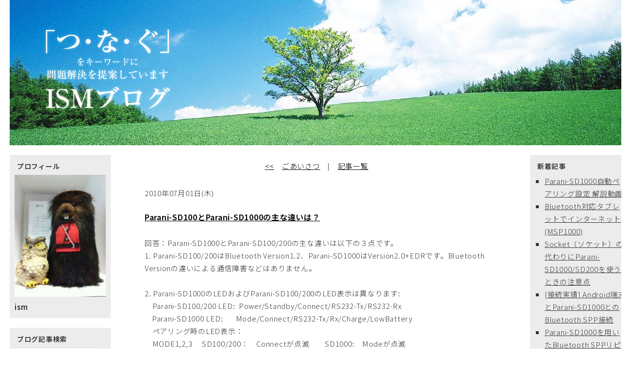

--- FILE ---
content_type: text/css
request_url: https://intersolutionmarketing.jp/css/blog-ISM-DESIGN_14/common_skin.css
body_size: 8788
content:
@charset "UTF-8";

/*@/usr-data/template/blog-ISM-DESIGN_14/css/common.css*/
@import url('https://fonts.googleapis.com/css2?family=Noto+Sans+JP:wght@100;300;400;500;600&family=Oswald:wght@300&family=Source+Sans+Pro:wght@300;600&display=swap');body, div, dl, dt, dd, ul, ol, li, h1, h2, h3, h4, h5, h6, pre, form, fieldset, input, textarea, p, blockquote, th, td{margin:0; padding:0; } body{word-wrap:break-word} pre{word-wrap:normal} th, td{word-break:break-all} img{display:block;border:0} q:before,q:after{content:''} ul, ol{list-style-position:inside}.clearfix:after{display:block;clear:both;height:0;visibility:hidden;content:".";line-height:0}.clearfix{display:inline-table;min-height:1%} * html .clearfix{height:1%}.clearfix{display:block} body{margin:0;padding:0;-webkit-font-smoothing:subpixel-antialiased;font-family:'Noto Sans JP', sans-serif;line-height:1.8em;font-size:93%;letter-spacing:.05em;font-weight:300;}.clr{clear:both;} input{cursor:pointer;} textarea{font-family:"メイリオ","Meiryo","ヒラギノ角ゴ Pro W3", 'Hiragino Kaku Gothic Pro', Osaka, "ＭＳ Ｐゴシック";} input.err{background:#FDCCB7;border:1px solid #F30;} select.err{background:#FDCCB7;} radio.err{background:#FDCCB7;}.err{background:#FDCCB7;} 
/*@/usr-data/template/blog-ISM-DESIGN_14/css/color.css*/
h4.menuTitle span{}.menuFrame ul{list-style-type:square;margin:0 !important;padding:0 0 0 20px !important}.calendarTable2 td{background-color:#FFF;border:1px solid #DFDFDF;color:#333} table.calendarTable2 th.sun{color:#EA4333} table.calendarTable2 th.sat{color:#039}#bBlogCalendar td a:link, #bBlogCalendar td a:active, #bBlogCalendar td a:visited{color:#000;font-weight:bold}.color09{color:#ECECEC}.color10{color:#000000}.color11{color:#000000}.color12{background-color:#ECECEC}.color13{border-color:#333333}.bgColor{background-color:#ECECEC}.bdSolid{border-color:#CCCCCC}.bdDot{border-color:#CCCCCC} th.thImp{border-left-color:#C00 !important} 
/*@/usr-data/template/blog-ISM-DESIGN_14/css/layout.css*/
body{}#wrapper{margin:0 auto;padding:0;width:100%;text-align:center}#container{margin:0 auto;padding:0;width:100%} a:link,a:active,a:visited{text-decoration:underline} a:hover{text-decoration:none}.containerInner a span{display:block;border:1px solid #FFF}.containerInner a:hover span{border:1px solid #06C}#contentsAreaSection{width:100%}#contentsAreaOuter{margin:0 auto;padding:0;width:1280px}#contentsArea{margin:0 auto;padding:0 20px 0 20px;width:1280px;text-align:left;box-sizing:border-box}#contentsAreaInner{width:100%}#mainArea{padding:0 0 60px 0;width:1280px}#user-area{width:100%}#footerAreaSection{margin:0 auto;width:1240px;padding:0}#footerAreaOuter{margin:0 auto;padding:10px 20px;width:1280px;box-sizing:border-box;border-top-style:dotted;border-top-width:1px}#footerArea{width:100%}#breadcrumbsList{float:left;width:auto;text-align:left}#breadcrumbsList ul{margin:0;padding:0;list-style:none}#breadcrumbsList li{display:inline;margin:0;padding:0;font-size:0.8em}#breadcrumbsList li a{margin:0;padding:0 25px 0 0;background:url(../../usr-data/template/blog-ISM-DESIGN_14/common-img/ico_breadcrumbs.gif) no-repeat right} p#pPowered{float:right;margin:0} p#pPowered a{} p#pPowered a span{font-style:italic}#extHeaderEditInner h3 a{width:283px;height:198px;background-image:url(../../usr-data/template/blog-ISM-DESIGN_14/common-img/blogTtl@2x.png);background-repeat:no-repeat;background-size:contain;display:block;text-indent:-9999px;}#footerAreaOuter{padding:30px;}#pPowered{text-align:right;font-size:0.8em;font-family:'Noto Serif JP', "游明朝", YuMincho , "HG明朝E", "ＭＳ Ｐ明朝", "ＭＳ 明朝", serif;} 
/*@/usr-data/template/blog-ISM-DESIGN_14/css/units/bImg3Txt3.css*/
.bImg3Txt3{width:100%;}.bImg3Txt3 p.imgCap{margin:0;padding:5px 0 0 0;font-weight:bold;text-align:center;line-height:1.4em;}.bImg3Txt3 p{margin:0;padding:5px 0 0 0;text-align:left;}.bImg3Txt3 .bImg3Txt3Left .bImg3Txt3Inner{margin:0 6px 0 0;}.bImg3Txt3 .bImg3Txt3Center .bImg3Txt3Inner{margin:0 4px;}.bImg3Txt3 .bImg3Txt3Right .bImg3Txt3Inner{margin:0 0 0 6px;}.col1 .bImg3Txt3 .bImg3Txt3Left .bImg3Txt3Inner{margin:0 4px 0 0}.col1 .bImg3Txt3 .bImg3Txt3Center .bImg3Txt3Inner{margin:0 6px}.col1 .bImg3Txt3 .bImg3Txt3Right .bImg3Txt3Inner{margin:0 0 0 4px}.col2-1 .bImg3Txt3 .bImg3Txt3Left .bImg3Txt3Inner{margin:0 5px 0 0}.col2-1 .bImg3Txt3 .bImg3Txt3Center .bImg3Txt3Inner{margin:0 5px}.col2-1 .bImg3Txt3 .bImg3Txt3Right .bImg3Txt3Inner{margin:0 0 0 5px}.col2-2 .box2 .bImg3Txt3 .bImg3Txt3Left .bImg3Txt3Inner{margin:0 5px 0 0}.col2-2 .box2 .bImg3Txt3 .bImg3Txt3Center .bImg3Txt3Inner{margin:0 5px}.col2-2 .box2 .bImg3Txt3 .bImg3Txt3Right .bImg3Txt3Inner{margin:0 0 0 5px}.col2-2 .box1 .bImg3Txt3 p{font-size:0.8em;line-height:1.4em}.col2-3 .box1 .bImg3Txt3 .bImg3Txt3Left .bImg3Txt3Inner{margin:0 5px 0 0}.col2-3 .box1 .bImg3Txt3 .bImg3Txt3Center .bImg3Txt3Inner{margin:0 5px}.col2-3 .box1 .bImg3Txt3 .bImg3Txt3Right .bImg3Txt3Inner{margin:0 0 0 5px}.col2-3 .box2 .bImg3Txt3 p{font-size:0.8em;line-height:1.4em}.col2-4 .box1 .bImg3Txt3 p{font-size:0.8em;line-height:1.4em}.col2-4 .box2 .bImg3Txt3 .bImg3Txt3Left .bImg3Txt3Inner{margin:0 4px 0 0}.col2-4 .box2 .bImg3Txt3 .bImg3Txt3Center .bImg3Txt3Inner{margin:0 6px}.col2-4 .box2 .bImg3Txt3 .bImg3Txt3Right .bImg3Txt3Inner{margin:0 0 0 4px}.col2-5 .box2 .bImg3Txt3 p{font-size:0.8em;line-height:1.4em}.col2-5 .box1 .bImg3Txt3 .bImg3Txt3Left .bImg3Txt3Inner{margin:0 4px 0 0}.col2-5 .box1 .bImg3Txt3 .bImg3Txt3Center .bImg3Txt3Inner{margin:0 6px}.col2-5 .box1 .bImg3Txt3 .bImg3Txt3Right .bImg3Txt3Inner{margin:0 0 0 4px}.col2-6 .box1 .bImg3Txt3 p{font-size:0.8em;line-height:1.4em}.col2-6 .box2 .bImg3Txt3 .bImg3Txt3Left .bImg3Txt3Inner{margin:0 5px 0 0}.col2-6 .box2 .bImg3Txt3 .bImg3Txt3Center .bImg3Txt3Inner{margin:0 5px}.col2-6 .box2 .bImg3Txt3 .bImg3Txt3Right .bImg3Txt3Inner{margin:0 0 0 5px}.col2-7 .box2 .bImg3Txt3 p{font-size:0.8em;line-height:1.4em}.col2-7 .box1 .bImg3Txt3 .bImg3Txt3Left .bImg3Txt3Inner{margin:0 5px 0 0}.col2-7 .box1 .bImg3Txt3 .bImg3Txt3Center .bImg3Txt3Inner{margin:0 5px}.col2-7 .box1 .bImg3Txt3 .bImg3Txt3Right .bImg3Txt3Inner{margin:0 0 0 5px}.col2-8 .box2 .bImg3Txt3 p{font-size:0.8em;line-height:1.4em}.col2-8 .box1 .bImg3Txt3 .bImg3Txt3Left .bImg3Txt3Inner{margin:0 5px 0 0}.col2-8 .box1 .bImg3Txt3 .bImg3Txt3Center .bImg3Txt3Inner{margin:0 5px}.col2-8 .box1 .bImg3Txt3 .bImg3Txt3Right .bImg3Txt3Inner{margin:0 0 0 5px}.col2-9 .box2 .bImg3Txt3 p{font-size:0.8em;line-height:1.4em}.col2-9 .box1 .bImg3Txt3 .bImg3Txt3Left .bImg3Txt3Inner{margin:0 5px 0 0}.col2-9 .box1 .bImg3Txt3 .bImg3Txt3Center .bImg3Txt3Inner{margin:0 5px}.col2-9 .box1 .bImg3Txt3 .bImg3Txt3Right .bImg3Txt3Inner{margin:0 0 0 5px}.col3-1 .bImg3Txt3 p{font-size:0.8em;line-height:1.4em}.col3-2 .box1 .bImg3Txt3 p{font-size:0.8em;line-height:1.4em}.col3-2 .box3 .bImg3Txt3 p{font-size:0.8em;line-height:1.4em}.col3-3 .box1 .bImg3Txt3 p{font-size:0.8em;line-height:1.4em}.col3-3 .box2 .bImg3Txt3 p{font-size:0.8em;line-height:1.4em}.col3-3 .box3 .bImg3Txt3 .bImg3Txt3Left .bImg3Txt3Inner{margin:0 5px 0 0}.col3-3 .box3 .bImg3Txt3 .bImg3Txt3Center .bImg3Txt3Inner{margin:0 5px}.col3-3 .box3 .bImg3Txt3 .bImg3Txt3Right .bImg3Txt3Inner{margin:0 0 0 5px}.col3-4 .box2 .bImg3Txt3 p{font-size:0.8em;line-height:1.4em}.col3-4 .box3 .bImg3Txt3 p{font-size:0.8em;line-height:1.4em}.col3-4 .box1 .bImg3Txt3 .bImg3Txt3Left .bImg3Txt3Inner{margin:0 5px 0 0}.col3-4 .box1 .bImg3Txt3 .bImg3Txt3Center .bImg3Txt3Inner{margin:0 5px }.col3-4 .box1 .bImg3Txt3 .bImg3Txt3Right .bImg3Txt3Inner{margin:0 0 0 5px}.col3-5 .box2 .bImg3Txt3 p{font-size:0.8em;line-height:1.4em}.col3-5 .box3 .bImg3Txt3 p{font-size:0.8em;line-height:1.4em}.col3-5 .box1 .bImg3Txt3 .bImg3Txt3Left .bImg3Txt3Inner{margin:0 5px 0 0}.col3-5 .box1 .bImg3Txt3 .bImg3Txt3Center .bImg3Txt3Inner{margin:0 5px }.col3-5 .box1 .bImg3Txt3 .bImg3Txt3Right .bImg3Txt3Inner{margin:0 0 0 5px}.col4 .bImg3Txt3 p{font-size:0.8em;line-height:1.4em} 
/*@/usr-data/template/blog-ISM-DESIGN_14/css/units/bImgTtlTxt2.css*/
.bImgTtlTxt2{width:100%;}.bImgTtlTxt2 .bImgTtlTxt2Left .bImgTtlTxt2Inner{margin:0 10px 0 0;}.bImgTtlTxt2 .bImgTtlTxt2Right .bImgTtlTxt2Inner{margin:0 0 0 10px;}.bImgTtlTxt2 .bImgTtlTxt2Img{float:left;margin:0 0 10px 0;width:50%;text-align:center;}.bImgTtlTxt2 .bImgTtlTxt2Img p.imgCap{margin:0;padding:5px 0 0 0;font-weight:bold;font-size:0.8em;line-height:1.4em;}.bImgTtlTxt2 .bImgTtlTxt2Data{margin:0 0 0 50%;padding:0 0 0 10px;}.bImgTtlTxt2 .bImgTtlTxt2Data h5{margin:0 0 5px 0;padding:0;font-size:1.2em;line-height:1.4em;}.bImgTtlTxt2 .bImgTtlTxt2Data p{margin:0 0 5px 0;}.bImgTtlTxt2 .bImgTtlTxt2Data p.linkArrow{margin:0;}.bImgTtlTxt2 .bImgTtlTxt2Data p.linkArrow a{padding:0 0 0 14px;display:block;background:url(../../usr-data/template/blog-ISM-DESIGN_14/common-img/ico_arrow.gif) no-repeat 1px 4px;} 
/*@/usr-data/template/blog-ISM-DESIGN_14/css/units/bImg2Txt2.css*/
.bImg2Txt2{width:100%;}.bImg2Txt2 p.imgCap{margin:0;padding:5px 0 0 0;font-weight:bold;text-align:center;line-height:1.4em;}.bImg2Txt2 p{margin:0;padding:5px 0 0 0;text-align:left;}.bImg2Txt2 .bImg2Txt2Left .bImg2Txt2Inner{margin:0 5px 0 0;}.bImg2Txt2 .bImg2Txt2Right .bImg2Txt2Inner{margin:0 0 0 5px;}.col2-4 .box1 .bImg2Txt2 p{font-size:0.8em;line-height:1.4em}.col2-5 .box2 .bImg2Txt2 p{font-size:0.8em;line-height:1.4em}.col2-8 .box2 .bImg2Txt2 p{font-size:0.8em;line-height:1.4em}.col2-9 .box2 .bImg2Txt2 p{font-size:0.8em;line-height:1.4em}.col3-1 .bImg2Txt2 p{font-size:0.8em;line-height:1.4em}.col3-2 .box1 .bImg2Txt2 p{font-size:0.8em;line-height:1.4em}.col3-2 .box3 .bImg2Txt2 p{font-size:0.8em;line-height:1.4em}.col3-3 .box1 .bImg2Txt2 p{font-size:0.8em;line-height:1.4em}.col3-3 .box2 .bImg2Txt2 p{font-size:0.8em;line-height:1.4em}.col3-4 .box2 .bImg2Txt2 p{font-size:0.8em;line-height:1.4em}.col3-4 .box3 .bImg2Txt2 p{font-size:0.8em;line-height:1.4em}.col3-5 .box2 .bImg2Txt2 p{font-size:0.8em;line-height:1.4em}.col3-5 .box3 .bImg2Txt2 p{font-size:0.8em;line-height:1.4em}.col4 .bImg2Txt2 p{font-size:0.8em;line-height:1.4em} 
/*@/usr-data/template/blog-ISM-DESIGN_14/css/units/bTtlBg.css*/
.bTtlBg{width:100%;}.bTtlBg h3{margin:0;padding:6px 10px;font-size:1.3em;font-weight:bold;line-height:normal;} 
/*@/usr-data/template/blog-ISM-DESIGN_14/css/units/bLine.css*/
.bLine{padding:2px 0 0 0;width:100%;line-height:0.1em;font-size:0.1em;border-bottom-style:solid;border-bottom-width:1px;}.bLine hr{display:none;} 
/*@/usr-data/template/blog-ISM-DESIGN_14/css/units/bRssReader.css*/
.bRssReader{width:100%;}.bRssReader ul{margin:0;padding:0;list-style:none;}.bRssReader ul li{margin:0 0 10px 0;padding:0 0 0 14px;background:url(../../usr-data/template/blog-ISM-DESIGN_14/common-img/ico_arrow.gif) no-repeat 0 0.4em;}.bRssReader li span{font-weight:bold;font-size:0.8em;}.bRssReader li h3{margin:0 0 5px 0;font-size:1.1em;font-weight:normal;line-height:normal;}.bRssReader li p{margin:0;padding:0;}.bRssReader li img{float:left;padding:3px 10px 3px 0;} 
/*@/usr-data/template/blog-ISM-DESIGN_14/css/units/bImg.css*/
.bImg{width:100%;text-align:center;}.bImg img{}.bImg p.imgCap{margin:0;padding: 5px 0 0 0;font-weight:bold;text-align:center;} 
/*@/usr-data/template/blog-ISM-DESIGN_14/css/units/bVCatList3.css*/
.bVCatList3{position:relative;width:100%;} p.bVCatList3Rss{position:absolute;top:0;right:0;margin:0;padding:0;width:33px;} p.bVCatList3Rss a{width:33px;height:12px;display:block;text-indent:-9999px;overflow:hidden;background:url(../../usr-data/template/blog-ISM-DESIGN_14/common-img/ico_rss.gif) no-repeat;}.bVCatList3 ul{clear:both;margin:0;padding:20px 0 0 0;width:100%;list-style:none;list-style-position:outside;}.bVCatList3 ul li.bVCatList3Left{}.bVCatList3 ul li.bVCatList3Left .bVCatList3Inner{padding:0 5px 0 0;}.bVCatList3 ul li.bVCatList3Right{}.bVCatList3 ul li.bVCatList3Right .bVCatList3Inner{padding:0 0 0 5px;}.bVCatList3Img{margin:0 0 5px 0;width:100%;}.bVCatList3Img img{width:100%;} p.bVCatList3Date{margin:0;font-weight:bold;font-size:0.8em;}.bVCatList3 ul li h5{margin:0 0 5px 0;font-size:1.1em;}.bVCatList3 ul li h5 a{font-weight:normal;}.bVCatList3 ul li h5 img{width:25px !important;display:inline;} p.bVCatList3Txt{margin:0;padding:0;}.bVCatList3 p.bVCatList3Page{margin:0;padding:10px 0 0 0;text-align:center;}.col1 .bVCatList3 ul li.bVCatList3Left .bVCatList3Inner{padding:0 10px 0 0}.col1 .bVCatList3 ul li.bVCatList3Right .bVCatList3Inner{padding:0 0 0 10px}.col2-1 .bVCatList3 ul li.bVCatList3Left .bVCatList3Inner{padding:0 10px 0 0}.col2-1 .bVCatList3 ul li.bVCatList3Right .bVCatList3Inner{padding:0 0 0 10px}.col2-2 .box1 .bVCatList3 ul li h5{font-size:1em;line-height:1.4em}.col2-2 .box1 .bVCatList3 p.bVCatList3Txt{font-size:0.8em;line-height:1.4em}.col2-3 .box2 .bVCatList3 ul li h5{font-size:1em;line-height:1.4em}.col2-3 .box2 .bVCatList3 p.bVCatList3Txt{font-size:0.8em;line-height:1.4em}.col2-4 .box1 .bVCatList3 ul li h5{font-size:1em;line-height:1.4em}.col2-4 .box1 .bVCatList3 p.bVCatList3Txt{font-size:0.8em;line-height:1.4em}.col2-5 .box2 .bVCatList3 ul li h5{font-size:1em;line-height:1.4em}.col2-5 .box2 .bVCatList3 p.bVCatList3Txt{font-size:0.8em;line-height:1.4em}.col2-6 .box1 .bVCatList3 ul li h5{font-size:1em;line-height:1.4em}.col2-6 .box1 .bVCatList3 p.bVCatList3Txt{font-size:0.8em;line-height:1.4em}.col2-7 .box2 .bVCatList3 ul li h5{font-size:1em;line-height:1.4em}.col2-7 .box2 .bVCatList3 p.bVCatList3Txt{font-size:0.8em;line-height:1.4em}.col2-8 .box2 .bVCatList3 ul li h5{font-size:1em;line-height:1.4em}.col2-8 .box2 .bVCatList3 p.bVCatList3Txt{font-size:0.8em;line-height:1.4em}.col2-9 .box2 .bVCatList3 ul li h5{font-size:1em;line-height:1.4em}.col2-9 .box2 .bVCatList3 p.bVCatList3Txt{font-size:0.8em;line-height:1.4em}.col3-1 .bVCatList3 ul li h5{font-size:1em;line-height:1.4em}.col3-1 .bVCatList3 p.bVCatList3Txt{font-size:0.8em;line-height:1.4em}.col3-2 .box1 .bVCatList3 ul li h5{font-size:1em;line-height:1.4em}.col3-2 .box1 .bVCatList3 p.bVCatList3Txt{font-size:0.8em;line-height:1.4em}.col3-2 .box3 .bVCatList3 ul li h5{font-size:1em;line-height:1.4em}.col3-2 .box3 .bVCatList3 p.bVCatList3Txt{font-size:0.8em;line-height:1.4em}.col3-3 .box1 .bVCatList3 ul li h5{font-size:1em;line-height:1.4em}.col3-3 .box1 .bVCatList3 p.bVCatList3Txt{font-size:0.8em;line-height:1.4em}.col3-3 .box2 .bVCatList3 ul li h5{font-size:1em;line-height:1.4em}.col3-3 .box2 .bVCatList3 p.bVCatList3Txt{font-size:0.8em;line-height:1.4em}.col3-4 .box2 .bVCatList3 ul li h5{font-size:1em;line-height:1.4em}.col3-4 .box2 .bVCatList3 p.bVCatList3Txt{font-size:0.8em;line-height:1.4em}.col3-4 .box3 .bVCatList3 ul li h5{font-size:1em;line-height:1.4em}.col3-4 .box3 .bVCatList3 p.bVCatList3Txt{font-size:0.8em;line-height:1.4em}.col3-5 .bVCatList3 ul li h5{font-size:1em;line-height:1.4em}.col3-5 .bVCatList3 p.bVCatList3Txt{font-size:0.8em;line-height:1.4em}.col4 .bVCatList3 ul li h5{font-size:1em;line-height:1.4em}.col4 .bVCatList3 p.bVCatList3Txt{font-size:0.8em;line-height:1.4em} 
/*@/usr-data/template/blog-ISM-DESIGN_14/css/units/bImgttl.css*/
.bImgttl{width:100%;} 
/*@/usr-data/template/blog-ISM-DESIGN_14/css/units/bVCatList2.css*/
.bVCatList2{position:relative;width:100%;} p.bVCatList2Rss{position:absolute;top:0;right:0;margin:0;padding:0;width:33px;} p.bVCatList2Rss a{width:33px;height:12px;display:block;text-indent:-9999px;overflow:hidden;background:url(../../usr-data/template/blog-ISM-DESIGN_14/common-img/ico_rss.gif) no-repeat;}.bVCatList2 ul{margin:0;padding:20px 0 0 0;width:100%;list-style:none;list-style-position:outside;}.bVCatList2 ul li{margin:0 0 10px 0;width:100%;}.bVCatList2Img{margin:0 0 5px 0;width:100%;}.bVCatList2Img img{width:100%;} p.bVCatList2Date{margin:0;font-weight:bold;font-size:0.8em;}.bVCatList2 ul li h5{margin:0 0 3px 0;font-size:1.1em;}.bVCatList2 ul li h5 a{padding:0 5px 0 0;font-weight:normal;}.bVCatList2 ul li h5 img{width:25px !important;display:inline;} p.bVCatList2Txt{margin:0;}.bVCatList2 p.bVCatList2Page{text-align:center;}.col2-4 .box1 .bVCatList2 ul li h5{font-size:1em;line-height:1.4em}.col2-4 .box1 .bVCatList2 p.bVCatList2Txt{font-size:0.8em;line-height:1.4em}.col2-5 .box2 .bVCatList2 ul li h5{font-size:1em;line-height:1.4em}.col2-5 .box2 .bVCatList2 p.bVCatList2Txt{font-size:0.8em;line-height:1.4em}.col2-8 .box2 .bVCatList2 ul li h5{font-size:1em;line-height:1.4em}.col2-8 .box2 .bVCatList2 p.bVCatList2Txt{font-size:0.8em;line-height:1.4em}.col2-9 .box2 .bVCatList2 ul li h5{font-size:1em;line-height:1.4em}.col2-9 .box2 .bVCatList2 p.bVCatList2Txt{font-size:0.8em;line-height:1.4em}.col3-2 .box1 .bVCatList2 ul li h5{font-size:1em;line-height:1.4em}.col3-2 .box1 .bVCatList2 p.bVCatList2Txt{font-size:0.8em;line-height:1.4em}.col3-2 .box3 .bVCatList2 ul li h5{font-size:1em;line-height:1.4em}.col3-2 .box3 .bVCatList2 p.bVCatList2Txt{font-size:0.8em;line-height:1.4em}.col3-3 .box1 .bVCatList2 ul li h5{font-size:1em;line-height:1.4em}.col3-3 .box1 .bVCatList2 p.bVCatList2Txt{font-size:0.8em;line-height:1.4em}.col3-3 .box2 .bVCatList2 ul li h5{font-size:1em;line-height:1.4em}.col3-3 .box2 .bVCatList2 p.bVCatList2Txt{font-size:0.8em;line-height:1.4em}.col3-4 .box2 .bVCatList2 ul li h5{font-size:1em;line-height:1.4em}.col3-4 .box2 .bVCatList2 p.bVCatList2Txt{font-size:0.8em;line-height:1.4em}.col3-4 .box3 .bVCatList2 ul li h5{font-size:1em;line-height:1.4em}.col3-4 .box3 .bVCatList2 p.bVCatList2Txt{font-size:0.8em;line-height:1.4em}.col3-5 .box2 .bVCatList2 ul li h5{font-size:1em;line-height:1.4em}.col3-5 .box2 .bVCatList2 p.bVCatList2Txt{font-size:0.8em;line-height:1.4em}.col3-5 .box3 .bVCatList2 ul li h5{font-size:1em;line-height:1.4em}.col3-5 .box3 .bVCatList2 p.bVCatList2Txt{font-size:0.8em;line-height:1.4em}.col4 .bVCatList2 ul li h5{font-size:1em;line-height:1.4em}.col4 .bVCatList2 p.bVCatList2Txt{font-size:0.8em;line-height:1.4em} 
/*@/usr-data/template/blog-ISM-DESIGN_14/css/units/bTxt.css*/
.bTxt{width:100%;}.bTxt p{margin:0;padding:0;} 
/*@/usr-data/template/blog-ISM-DESIGN_14/css/units/bFlash.css*/
.bFlash{width:100%;overflow:hidden;text-align:center;}.bFlash h5{margin:0 0 5px 0;font-size:1.2em;text-align:left;} 
/*@/usr-data/template/blog-ISM-DESIGN_14/css/units/bItems.css*/
.bItems{width:100%;}.bItems ol{margin:0;padding:0;list-style:none;}.bItems ol li{margin:0 0 5px 0;padding:5px 10px 5px 41px;display:block;background-position:6px 6px;background-repeat:no-repeat;}.bItems ol li.no1{background-image:url(../../usr-data/template/blog-ISM-DESIGN_14/common-img/u_no_001.gif)}.bItems ol li.no2{background-image:url(../../usr-data/template/blog-ISM-DESIGN_14/common-img/u_no_002.gif)}.bItems ol li.no3{background-image:url(../../usr-data/template/blog-ISM-DESIGN_14/common-img/u_no_003.gif)}.bItems ol li.no4{background-image:url(../../usr-data/template/blog-ISM-DESIGN_14/common-img/u_no_004.gif)}.bItems ol li.no5{background-image:url(../../usr-data/template/blog-ISM-DESIGN_14/common-img/u_no_005.gif)}.bItems ol li.no6{background-image:url(../../usr-data/template/blog-ISM-DESIGN_14/common-img/u_no_006.gif)}.bItems ol li.no7{background-image:url(../../usr-data/template/blog-ISM-DESIGN_14/common-img/u_no_007.gif)}.bItems ol li.no8{background-image:url(../../usr-data/template/blog-ISM-DESIGN_14/common-img/u_no_008.gif)}.bItems ol li.no9{background-image:url(../../usr-data/template/blog-ISM-DESIGN_14/common-img/u_no_009.gif)}.bItems ol li.no10{background-image:url(../../usr-data/template/blog-ISM-DESIGN_14/common-img/u_no_010.gif)}.bItems ol li.no11{background-image:url(../../usr-data/template/blog-ISM-DESIGN_14/common-img/u_no_011.gif)}.bItems ol li.no12{background-image:url(../../usr-data/template/blog-ISM-DESIGN_14/common-img/u_no_012.gif)}.bItems ol li.no13{background-image:url(../../usr-data/template/blog-ISM-DESIGN_14/common-img/u_no_013.gif)}.bItems ol li.no14{background-image:url(../../usr-data/template/blog-ISM-DESIGN_14/common-img/u_no_014.gif)}.bItems ol li.no15{background-image:url(../../usr-data/template/blog-ISM-DESIGN_14/common-img/u_no_015.gif)}.bItems ol li.no16{background-image:url(../../usr-data/template/blog-ISM-DESIGN_14/common-img/u_no_016.gif)}.bItems ol li.no17{background-image:url(../../usr-data/template/blog-ISM-DESIGN_14/common-img/u_no_017.gif)}.bItems ol li.no18{background-image:url(../../usr-data/template/blog-ISM-DESIGN_14/common-img/u_no_018.gif)}.bItems ol li.no19{background-image:url(../../usr-data/template/blog-ISM-DESIGN_14/common-img/u_no_019.gif)}.bItems ol li.no20{background-image:url(../../usr-data/template/blog-ISM-DESIGN_14/common-img/u_no_020.gif)} 
/*@/usr-data/template/blog-ISM-DESIGN_14/css/units/bMap.css*/
.bMap{width:100%;}.bMapArea{border:1px solid #CCC;display:block;} 
/*@/usr-data/template/blog-ISM-DESIGN_14/css/units/bPageTop.css*/
.bPageTop{position:relative;height:18px;display:block;}.bPageTop p{position:absolute;top:0;right:0;margin:0;padding:0;width:107px;}.bPageTop p a{width:107px;height:18px;display:block;text-indent:-9999px;overflow:hidden;background:url(../../usr-data/template/blog-ISM-DESIGN_14/common-img/u_btn_pagetop.gif) no-repeat;}.bPageTop p a:hover{background:url(../../usr-data/template/blog-ISM-DESIGN_14/common-img/u_btn_pagetop.gif) no-repeat 0 -18px;} 
/*@/usr-data/template/blog-ISM-DESIGN_14/css/units/bSiteMap.css*/
.bSiteMap{width:100%;}.bSiteMap ul li{margin:0 0 5px 0;}.bSiteMap ul li a{padding:0 0 0 14px;background:url(../../usr-data/template/blog-ISM-DESIGN_14/common-img/ico_arrow.gif) no-repeat 0 2px;}.bSiteMap ul.bSiteMapGlobal{margin:0;padding:0;list-style:none;}.bSiteMap li.bSiteMapGli{font-weight:bold;font-size:1.2em;}.bSiteMap ul.bSiteMapLocal{margin:0;padding:10px 0 15px 18px;list-style:none;}.bSiteMap li.bSiteMapLli{font-weight:normal;font-size:0.8em;} 
/*@/usr-data/template/blog-ISM-DESIGN_14/css/units/bVImgTxt.css*/
.bVImgTxt{width:100%;}.bVImgTxt .bVImgTxtImg{padding:0 0 5px 0;width:100%;}.bVImgTxt .bVImgTxtImg p.imgCap{margin:0;padding:5px 0 0 0;font-weight:bold;text-align:center;line-height:1.4em;}.bVImgTxt .bVImgTxtBottom p{margin:0;}.col2-2 .box1 .bVImgTxt .bVImgTxtImg p{font-size:0.8em}.col2-3 .box2 .bVImgTxt .bVImgTxtImg p{font-size:0.8em}.col2-4 .box1 .bVImgTxt .bVImgTxtImg p{font-size:0.8em}.col2-5 .box2 .bVImgTxt .bVImgTxtImg p{font-size:0.8em}.col2-8 .box2 .bVImgTxt .bVImgTxtImg p{font-size:0.8em}.col2-9 .box2 .bVImgTxt .bVImgTxtImg p{font-size:0.8em}.col3-1 .bVImgTxt .bVImgTxtImg p{font-size:0.8em}.col3-2 .box1 .bVImgTxt .bVImgTxtImg p{font-size:0.8em}.col3-2 .box3 .bVImgTxt .bVImgTxtImg p{font-size:0.8em}.col3-3 .box1 .bVImgTxt .bVImgTxtImg p{font-size:0.8em}.col3-3 .box2 .bVImgTxt .bVImgTxtImg p{font-size:0.8em}.col3-4 .box2 .bVImgTxt .bVImgTxtImg p{font-size:0.8em}.col3-4 .box3 .bVImgTxt .bVImgTxtImg p{font-size:0.8em}.col3-5 .box2 .bVImgTxt .bVImgTxtImg p{font-size:0.8em}.col3-5 .box3 .bVImgTxt .bVImgTxtImg p{font-size:0.8em}.col4 .bVImgTxt .bVImgTxtImg p{font-size:0.8em} 
/*@/usr-data/template/blog-ISM-DESIGN_14/css/units/bCatList4.css*/
.bCatList4{width:100%;}.bCatList4Tab{padding:0;height:30px;background:url(../../usr-data/template/blog-ISM-DESIGN_14/common-img/u_catlist4_tab_bg.gif) repeat-x bottom;}.bCatList4Tab ul{margin:0 40px 0 0;padding:0;list-style:none;}.bCatList4Tab ul li{float:left;width:19%;height:30px;display:block;text-align:center;line-height:30px;overflow:hidden;}.bCatList4Tab ul li a{padding:0 10px;height:30px;display:block;overflow:hidden;text-decoration:none !important;}.bCatList4Tab ul li a.mainBg{height:29px;border-top-style:solid;border-top-width:1px;border-left-style:solid;border-left-width:1px;border-right-style:solid;border-right-width:1px;}.bCatList4Box{width:100%;}.bCatList4BoxInner{position:relative;padding:10px;border-bottom-style:solid;border-bottom-width:1px;border-left-style:solid;border-left-width:1px;border-right-style:solid;border-right-width:1px;}.bCatList4BoxInner p.bCatList4Rss{position:absolute;top:-20px;right:6px;margin:0;padding:0;width:33px;}.bCatList4BoxInner p.bCatList4Rss a{width:33px;height:12px;display:block;text-indent:-9999px;overflow:hidden;background:url(../../usr-data/template/blog-ISM-DESIGN_14/common-img/ico_rss.gif) no-repeat;}.bCatList4Box ul{margin:0;padding:0;height:280px;overflow:auto;list-style:none;list-style-position:outside;}.bCatList4Box ul li{margin:0 0 10px 0;width:93%;}.bCatList4Box .bCatList4Img{float:left;width:20%;}.bCatList4Box .bCatList4Img img{width:100%;}.bCatList4Box .bCatList4Inner{margin:0 0 0 20%;padding:0 0 0 10px;}.bCatList4Box p.bCatList4Date{margin:0 0 3px 0;font-weight:bold;font-size:0.8em;}.bCatList4Box ul li h5{margin:0 0 3px 0;font-size:1.1em;}.bCatList4Box ul li h5 a{padding:0 5px 0 0;font-weight:normal;}.bCatList4Box ul li h5 img{width:25px;display:inline;}.bCatList4Box p.bCatList4Txt{margin:0;}.col2-2 .box1 .bCatList4{font-size:0.8em;line-height:1.4em}.col2-2 .box1 .bCatList4Box .bCatList4Img{width:33%}.col2-2 .box1 .bCatList4Box .bCatList4Inner{margin:0 0 0 33%;}.col2-2 .box1 .bCatList4Box ul li{width:93%}.col2-3 .box2 .bCatList4{font-size:0.8em;line-height:1.4em}.col2-3 .box2 .bCatList4Box .bCatList4Img{width:33%}.col2-3 .box2 .bCatList4Box .bCatList4Inner{margin:0 0 0 33%;}.col2-3 .box2 .bCatList4Box ul li{width:93%}.col2-4 .box1 .bCatList4{font-size:0.8em;line-height:1.4em}.col2-4 .box1 .bCatList4Box .bCatList4Img{width:33%}.col2-4 .box1 .bCatList4Box .bCatList4Inner{margin:0 0 0 33%;}.col2-4 .box1 .bCatList4Box ul li{width:90%}.col2-5 .box2 .bCatList4{font-size:0.8em;line-height:1.4em}.col2-5 .box2 .bCatList4Box .bCatList4Img{width:33%}.col2-5 .box2 .bCatList4Box .bCatList4Inner{margin:0 0 0 33%;}.col2-5 .box2 .bCatList4Box ul li{width:90%}.col2-6 .box1 .bCatList4{font-size:0.8em;line-height:1.4em}.col2-6 .box1 .bCatList4Box .bCatList4Img{width:33%}.col2-6 .box1 .bCatList4Box .bCatList4Inner{margin:0 0 0 33%;}.col2-6 .box1 .bCatList4Box ul li{width:93%}.col2-7 .box2 .bCatList4{font-size:0.8em;line-height:1.4em}.col2-7 .box2 .bCatList4Box .bCatList4Img{width:33%}.col2-7 .box2 .bCatList4Box .bCatList4Inner{margin:0 0 0 33%;}.col2-7 .box2 .bCatList4Box ul li{width:93%}.col2-8 .box2 .bCatList4{font-size:0.8em;line-height:1.4em}.col2-8 .box2 .bCatList4Box .bCatList4Img{width:33%}.col2-8 .box2 .bCatList4Box .bCatList4Inner{margin:0 0 0 33%;}.col2-8 .box2 .bCatList4Box ul li{width:90%}.col2-9 .box2 .bCatList4{font-size:0.8em;line-height:1.4em}.col2-9 .box2 .bCatList4Box .bCatList4Img{width:33%}.col2-9 .box2 .bCatList4Box .bCatList4Inner{margin:0 0 0 33%;}.col2-9 .box2 .bCatList4Box ul li{width:90%}.col3-1 .bCatList4{font-size:0.8em;line-height:1.4em}.col3-1 .bCatList4Box .bCatList4Img{width:33%}.col3-1 .bCatList4Box .bCatList4Inner{margin:0 0 0 33%;}.col3-1 .bCatList4Box ul li{width:93%}.col3-2 .box1 .bCatList4{font-size:0.8em;line-height:1.4em}.col3-2 .box1 .bCatList4Box .bCatList4Img{width:33%}.col3-2 .box1 .bCatList4Box .bCatList4Inner{margin:0 0 0 33%;}.col3-2 .box1 .bCatList4Box ul li{width:90%}.col3-2 .box3 .bCatList4{font-size:0.8em;line-height:1.4em}.col3-2 .box3 .bCatList4Box .bCatList4Img{width:33%}.col3-2 .box3 .bCatList4Box .bCatList4Inner{margin:0 0 0 33%;}.col3-2 .box3 .bCatList4Box ul li{width:90%}.col3-3 .box1 .bCatList4{font-size:0.8em;line-height:1.4em}.col3-3 .box1 .bCatList4Box .bCatList4Img{width:33%}.col3-3 .box1 .bCatList4Box .bCatList4Inner{margin:0 0 0 33%;}.col3-3 .box1 .bCatList4Box ul li{width:90%}.col3-3 .box2 .bCatList4{font-size:0.8em;line-height:1.4em}.col3-3 .box2 .bCatList4Box .bCatList4Img{width:33%}.col3-3 .box2 .bCatList4Box .bCatList4Inner{margin:0 0 0 33%;}.col3-3 .box2 .bCatList4Box ul li{width:90%}.col3-4 .box2 .bCatList4{font-size:0.8em;line-height:1.4em}.col3-4 .box2 .bCatList4Box .bCatList4Img{width:33%}.col3-4 .box2 .bCatList4Box .bCatList4Inner{margin:0 0 0 33%;}.col3-4 .box2 .bCatList4Box ul li{width:90%}.col3-4 .box3 .bCatList4{font-size:0.8em;line-height:1.4em}.col3-4 .box3 .bCatList4Box .bCatList4Img{width:33%}.col3-4 .box3 .bCatList4Box .bCatList4Inner{margin:0 0 0 33%;}.col3-4 .box3 .bCatList4Box ul li{width:90%}.col3-5 .box2 .bCatList4{font-size:0.8em;line-height:1.4em}.col3-5 .box2 .bCatList4Box .bCatList4Img{width:33%}.col3-5 .box2 .bCatList4Box .bCatList4Inner{margin:0 0 0 33%;}.col3-5 .box2 .bCatList4Box ul li{width:90%}.col3-5 .box3 .bCatList4{font-size:0.8em;line-height:1.4em}.col3-5 .box3 .bCatList4Box .bCatList4Img{width:33%}.col3-5 .box3 .bCatList4Box .bCatList4Inner{margin:0 0 0 33%;}.col3-5 .box3 .bCatList4Box ul li{width:90%}.col4 .bCatList4{font-size:0.8em;line-height:1.4em}.col4 .bCatList4Box .bCatList4Img{width:33%}.col4 .bCatList4Box .bCatList4Inner{margin:0 0 0 33%;}.col4 .bCatList4Box ul li{width:90%} 
/*@/usr-data/template/blog-ISM-DESIGN_14/css/units/bSubTtl.css*/
.bSubTtl{width:100%;}.bSubTtl h4{margin:0;padding:0;font-size:1.3em;font-weight:bold;line-height:normal;} 
/*@/usr-data/template/blog-ISM-DESIGN_14/css/units/common.css*/
.containerInner span img{vertical-align:bottom}#usersidearea span img{vertical-align:bottom}.hsNarrow{margin-bottom:10px}.hsNormal{margin-bottom:20px}.hsWide{margin-bottom:40px}.bgColor{padding:10px;}.bdSolid{padding:10px;border-width:1px;border-style:solid;}.bdDot{padding:10px;border-width:1px;border-style:dotted;}.containerInner span.brClr{line-height:0.1em;font-size:0.1em;}#usersidearea span.brClr{line-height:0.1em;font-size:0.1em;} 
/*@/usr-data/template/blog-ISM-DESIGN_14/css/units/bFlaDl.css*/
.bFlaDl{width:100%}.col1 .bFlaDl{position:relative}.col1 .bFlaDl .bFlaDlLeft{margin:0 0 0 170px}.col1 .bFlaDl .bFlaDlLeft p{font-size:1em;line-height:1.6em}.col1 .bFlaDl .bFlaDlRight{position:absolute;top:0;left:0;margin:0;width:160px}.col2-2 .box2 .bFlaDl{position:relative}.col2-2 .box2 .bFlaDl .bFlaDlLeft{margin:0 0 0 170px}.col2-2 .box2 .bFlaDl .bFlaDlRight{position:absolute;top:0;left:0;margin:0;width:160px}.col2-3 .box1 .bFlaDl{position:relative}.col2-3 .box1 .bFlaDl .bFlaDlLeft{margin:0 0 0 170px}.col2-3 .box1 .bFlaDl .bFlaDlRight{position:absolute;top:0;left:0;margin:0;width:160px}.col2-4 .box2 .bFlaDl{position:relative}.col2-4 .box2 .bFlaDl .bFlaDlLeft{margin:0 0 0 170px}.col2-4 .box2 .bFlaDl .bFlaDlRight{position:absolute;top:0;left:0;margin:0;width:160px}.col2-5 .box1 .bFlaDl{position:relative}.col2-5 .box1 .bFlaDl .bFlaDlLeft{margin:0 0 0 170px}.col2-5 .box1 .bFlaDl .bFlaDlRight{position:absolute;top:0;left:0;margin:0;width:160px}.col2-8 .box1 .bFlaDl{position:relative}.col2-8 .box1 .bFlaDl .bFlaDlLeft{margin:0 0 0 170px}.col2-8 .box1 .bFlaDl .bFlaDlRight{position:absolute;top:0;left:0;margin:0;width:160px}.col2-9 .box1 .bFlaDl{position:relative}.col2-9 .box1 .bFlaDl .bFlaDlLeft{margin:0 0 0 170px}.col2-9 .box1 .bFlaDl .bFlaDlRight{position:absolute;top:0;left:0;margin:0;width:160px} 
/*@/usr-data/template/blog-ISM-DESIGN_14/css/units/bCatList2.css*/
.bCatList2{position:relative;width:100%;} p.bCatList2Rss{position:absolute;top:0;right:0;margin:0;padding:0;width:33px;} p.bCatList2Rss a{width:33px;height:12px;display:block;text-indent:-9999px;overflow:hidden;background:url(../../usr-data/template/blog-ISM-DESIGN_14/common-img/ico_rss.gif) no-repeat;}.bCatList2 ul{margin:0;padding:0;width:100%;list-style:none;list-style-position:outside;}.bCatList2 ul li{margin:0 0 10px 0;width:100%;}.bCatList2Img{float:left;width:40%;}.bCatList2Img img{width:100%;}.bCatList2Inner{margin:0 0 0 40%;padding:0 0 0 10px;} p.bCatList2Date{margin:0 0 3px 0;font-weight:bold;font-size:0.8em;}.bCatList2 ul li h5{margin:0 0 3px 0;font-size:1.1em;}.bCatList2 ul li h5 a{padding:0 5px 0 0;font-weight:normal;}.bCatList2 ul li h5 img{width:25px !important;display:inline;} p.bCatList2Txt{margin:0;}.bCatList2 p.bCatList2Page{text-align:center;}.col1 .bCatList2Img{width:20%}.col1 .bCatList2Inner{margin:0 0 0 20%}.col2-2 .box1 .bCatList2{font-size:0.8em;line-height:1.4em}.col2-2 .box2 .bCatList2Img{width:25%}.col2-2 .box2 .bCatList2Inner{margin:0 0 0 25%}.col2-3 .box1 .bCatList2Img{width:25%}.col2-3 .box1 .bCatList2Inner{margin:0 0 0 25%}.col2-3 .box2 .bCatList2{font-size:0.8em;line-height:1.4em}.col2-4 .box1 .bCatList2 ul li h5{font-size:0.8em;line-height:1.4em}.col2-4 .box1 .bCatList2 p.bCatList2Txt{font-size:0.8em;line-height:1.4em}.col2-4 .box2 .bCatList2Img{width:25%}.col2-4 .box2 .bCatList2Inner{margin:0 0 0 25%}.col2-5 .box1 .bCatList2Img{width:25%}.col2-5 .box1 .bCatList2Inner{margin:0 0 0 25%}.col2-5 .box2 .bCatList2 ul li h5{font-size:0.8em;line-height:1.4em}.col2-5 .box2 .bCatList2 p.bCatList2Txt{font-size:0.8em;line-height:1.4em}.col2-8 .box1 .bCatList2Img{width:25%}.col2-8 .box1 .bCatList2Inner{margin:0 0 0 25%}.col2-8 .box2 .bCatList2 ul li h5{font-size:0.8em;line-height:1.4em}.col2-8 .box2 .bCatList2 p.bCatList2Txt{font-size:0.8em;line-height:1.4em}.col2-9 .box1 .bCatList2Img{width:25%}.col2-9 .box1 .bCatList2Inner{margin:0 0 0 25%}.col2-9 .box2 .bCatList2 ul li h5{font-size:0.8em;line-height:1.4em}.col2-9 .box2 .bCatList2 p.bCatList2Txt{font-size:0.8em;line-height:1.4em}.col3-1 .bCatList2{font-size:0.8em;line-height:1.4em}.col3-2 .box1 .bCatList2 ul li h5{font-size:0.8em;line-height:1.4em}.col3-2 .box1 .bCatList2 p.bCatList2Txt{font-size:0.8em;line-height:1.4em}.col3-2 .box3 .bCatList2 ul li h5{font-size:0.8em;line-height:1.4em}.col3-2 .box3 .bCatList2 p.bCatList2Txt{font-size:0.8em;line-height:1.4em}.col3-3 .box1 .bCatList2 ul li h5{font-size:0.8em;line-height:1.4em}.col3-3 .box1 .bCatList2 p.bCatList2Txt{font-size:0.8em;line-height:1.4em}.col3-3 .box2 .bCatList2 ul li h5{font-size:0.8em;line-height:1.4em}.col3-3 .box2 .bCatList2 p.bCatList2Txt{font-size:0.8em;line-height:1.4em}.col3-4 .box2 .bCatList2 ul li h5{font-size:0.8em;line-height:1.4em}.col3-4 .box2 .bCatList2 p.bCatList2Txt{font-size:0.8em;line-height:1.4em}.col3-4 .box3 .bCatList2 ul li h5{font-size:0.8em;line-height:1.4em}.col3-4 .box3 .bCatList2 p.bCatList2Txt{font-size:0.8em;line-height:1.4em}.col3-5 .box2 .bCatList2 ul li h5{font-size:0.8em;line-height:1.4em}.col3-5 .box2 .bCatList2 p.bCatList2Txt{font-size:0.8em;line-height:1.4em}.col3-5 .box3 .bCatList2 ul li h5{font-size:0.8em;line-height:1.4em}.col3-5 .box3 .bCatList2 p.bCatList2Txt{font-size:0.8em;line-height:1.4em}.col4 .bCatList2 ul li h5{font-size:0.8em;line-height:1.4em}.col4 .bCatList2 p.bCatList2Txt{font-size:0.8em;line-height:1.4em} 
/*@/usr-data/template/blog-ISM-DESIGN_14/css/units/bCatList.css*/
.bCatList{position:relative;width:100%;} p.bCatListRss{position:absolute;top:0;right:0;margin:0;padding:0;width:33px;} p.bCatListRss a{width:33px;height:12px;display:block;text-indent:-9999px;overflow:hidden;background:url(../../usr-data/template/blog-ISM-DESIGN_14/common-img/ico_rss.gif) no-repeat;}.bCatList ul{margin:0;padding:0;width:100%;list-style:none;}.bCatList ul li{margin:0 0 10px 0;padding:0 0 0 14px;background:url(../../usr-data/template/blog-ISM-DESIGN_14/common-img/ico_arrow.gif) no-repeat 0 3px;} p.bCatListDate{margin:0 0 3px 0;font-weight:bold;font-size:0.8em;}.bCatList ul li h5{margin:0 0 3px 0;font-size:1.1em;}.bCatList ul li h5 a{padding:0 5px 0 0;font-weight:normal;}.bCatList ul li h5 img{width:25px !important;display:inline;} p.bCatListTxt{margin:0;}.bCatList p.bCatListPage{text-align:center;} 
/*@/usr-data/template/blog-ISM-DESIGN_14/css/units/bTtl.css*/
.bTtl{width:100%;}.bTtl h3{margin:0;padding:0;font-size:1.8em;font-weight:bold;line-height:normal;} 
/*@/usr-data/template/blog-ISM-DESIGN_14/css/units/bJava.css*/
.bJava{width:100%;overflow:hidden;text-align:center;} 
/*@/usr-data/template/blog-ISM-DESIGN_14/css/units/bCatList3.css*/
.bCatList3{position:relative;width:100%;} p.bCatList3Rss{position:absolute;top:0;right:0;margin:0;padding:0;width:33px;} p.bCatList3Rss a{width:33px;height:12px;display:block;text-indent:-9999px;overflow:hidden;background:url(../../usr-data/template/blog-ISM-DESIGN_14/common-img/ico_rss.gif) no-repeat;}.bCatList3 ul{clear:both;margin:0;padding:20px 0 0 0;width:100%;list-style:none;}.bCatList3 ul li{float:left;width:50%;}.bCatList3Img{float:left;margin:0 0 10px 0;width:45%;}.bCatList3Img img{width:100%;}.bCatList3Inner{margin:0 0 0 45%;padding:0 10px;} p.bCatList3Date{margin:0;font-weight:bold;font-size:0.8em;}.bCatList3 ul li h5{margin:0 0 3px 0;font-size:1.1em;}.bCatList3 ul li h5 a{padding:0 5px 0 0;font-weight:normal;}.bCatList3 ul li h5 img{width:25px !important;display:inline;} p.bCatList3Txt{margin:0;padding:0 0 10px 0;}.bCatList3 p.bCatList3Page{margin:0;padding:10px 0 0 0;text-align:center;}.col1 .bCatList3Img{width:35%}.col1 .bCatList3Inner{margin:0 0 0 35%}.col2-2 .box1 .bCatList3 ul li h5{font-size:1em;line-height:1.4em}.col2-2 .box1 .bCatList3 p.bCatList3Txt{font-size:0.8em;line-height:1.4em}.col2-3 .box2 .bCatList3 ul li h5{font-size:1em;line-height:1.4em}.col2-3 .box2 .bCatList3 p.bCatList3Txt{font-size:0.8em;line-height:1.4em}.col2-4 .box1 .bCatList3 ul li h5{font-size:1em;line-height:1.4em}.col2-4 .box1 .bCatList3 p.bCatList3Txt{font-size:0.8em;line-height:1.4em}.col2-5 .box2 .bCatList3 ul li h5{font-size:1em;line-height:1.4em}.col2-5 .box2 .bCatList3 p.bCatList3Txt{font-size:0.8em;line-height:1.4em}.col2-6 .box1 .bCatList3 ul li h5{font-size:1em;line-height:1.4em}.col2-6 .box1 .bCatList3 p.bCatList3Txt{font-size:0.8em;line-height:1.4em}.col2-7 .box2 .bCatList3 ul li h5{ font-size:1em;line-height:1.4em}.col2-7 .box2 .bCatList3 p.bCatList3Txt{font-size:0.8em;line-height:1.4em}.col2-8 .box2 .bCatList3 ul li h5{font-size:1em;line-height:1.4em}.col2-8 .box2 .bCatList3 p.bCatList3Txt{font-size:0.8em;line-height:1.4em}.col2-9 .box2 .bCatList3 ul li h5{font-size:1em;line-height:1.4em}.col2-9 .box2 .bCatList3 p.bCatList3Txt{font-size:0.8em;line-height:1.4em}.col3-2 .bCatList3 ul li h5{font-size:1em;line-height:1.4em}.col3-2 .bCatList3 p.bCatList3Txt{font-size:0.8em;line-height:1.4em}.col3-3 .bCatList3 ul li h5{font-size:1em;line-height:1.4em}.col3-3 .bCatList3 p.bCatList3Txt{font-size:0.8em;line-height:1.4em}.col3-4 .bCatList3 ul li h5{font-size:1em;line-height:1.4em}.col3-4 .bCatList3 p.bCatList3Txt{font-size:0.8em;line-height:1.4em}.col3-5 .bCatList3 ul li h5{font-size:1em;line-height:1.4em}.col3-5 .bCatList3 p.bCatList3Txt{font-size:0.8em;line-height:1.4em}.col4 .bCatList3 ul li h5{font-size:1em;line-height:1.4em}.col4 .bCatList3 p.bCatList3Txt{font-size:0.8em;line-height:1.4em} 
/*@/usr-data/template/blog-ISM-DESIGN_14/css/units/bImgTxt.css*/
.bImgTxt{width:100%;}.bImgTxt .bImgTxtLeft{margin:0 10px 0 0;width:45%;}.bImgTxt .bImgTxtLeft p.imgCap{margin:0;padding:5px 0;font-weight:bold;text-align:center;line-height:1.4em;}.col1 .bImgTxt .bImgTxtLeft{width:33%}.col2-2 .box1 .bImgTxt .bImgTxtLeft p.imgCap{font-size:0.8em}.col2-3 .box2 .bImgTxt .bImgTxtLeft p.imgCap{font-size:0.8em}.col2-4 .box1 .bImgTxt .bImgTxtLeft p.imgCap{font-size:0.8em}.col2-5 .box2 .bImgTxt .bImgTxtLeft p.imgCap{font-size:0.8em}.col2-8 .box2 .bImgTxt .bImgTxtLeft p.imgCap{font-size:0.8em}.col2-9 .box2 .bImgTxt .bImgTxtLeft p.imgCap{font-size:0.8em}.col3-1 .bImgTxt .bImgTxtLeft p.imgCap{font-size:0.8em}.col3-2 .box1 .bImgTxt .bImgTxtLeft p.imgCap{font-size:0.8em}.col3-2 .box3 .bImgTxt .bImgTxtLeft p.imgCap{font-size:0.8em}.col3-3 .box1 .bImgTxt .bImgTxtLeft p.imgCap{font-size:0.8em}.col3-3 .box2 .bImgTxt .bImgTxtLeft p.imgCap{font-size:0.8em}.col3-4 .box2 .bImgTxt .bImgTxtLeft p.imgCap{font-size:0.8em}.col3-4 .box3 .bImgTxt .bImgTxtLeft p.imgCap{font-size:0.8em}.col3-5 .box2 .bImgTxt .bImgTxtLeft p.imgCap{font-size:0.8em}.col3-5 .box3 .bImgTxt .bImgTxtLeft p.imgCap{font-size:0.8em}.col4 .bImgTxt .bImgTxtLeft p.imgCap{font-size:0.8em} 
/*@/usr-data/template/blog-ISM-DESIGN_14/css/units/bContact.css*/
.bContact{width:100%;}.bContact table{width:100%;border-collapse:collapse;border-spacing:0;border-top-style:solid;border-top-width:1px;font-size:100%;}.bContact table caption{margin:0 0 5px 0;width:100%;text-align:left;font-weight:bold;}.bContact th{padding:10px;width:30%;text-align:left;vertical-align:top;font-weight:normal;border-bottom-style:dotted;border-bottom-width:1px;border-left-style:solid;border-left-width:10px;font-size:1em;line-height:normal;}.bContact td{padding:10px;text-align:left;vertical-align:top;border-bottom-style:dotted;border-bottom-width:1px;font-size:1em;line-height:normal;}.bContact table.calendarText{width:120px}.bContact td span.certImg input{margin:3px 0}.bContactBtn{padding:10px 0 0 0;text-align:center;}.bContact td.textLs input,.bContact td.textLs textarea{width:40%}.bContact td.textLm input,.bContact td.textLm textarea{width:70%}.bContact td.textLl input,.bContact td.textLl textarea{width:90%}.col2-4 .box1 td.textLs input,.col2-4 .box1 td.textLs textarea{width:90%}.col2-4 .box1 td.textLm input,.col2-4 .box1 td.textLm textarea{width:90%}.col2-4 .box1 .bContact table.calendarText{width:90%}.col2-4 .box1 .bContact td.selectLl select{width:90%}.col2-4 .box1 .bContact td span.timeBox{display:block}.col2-4 .box1 .bContact td span.certImg input{width:90%}.col2-4 .box1 .bContact td span.certImg img{width:97%}.col2-5 .box2 td.textLs input,.col2-5 .box2 td.textLs textarea{width:90%}.col2-5 .box2 td.textLm input,.col2-5 .box2 td.textLm textarea{width:90%}.col2-5 .box2 .bContact table.calendarText{width:90%}.col2-5 .box2 .bContact td.selectLl select{width:90%}.col2-5 .box2 .bContact td span.timeBox{display:block}.col2-5 .box2 .bContact td span.certImg input{width:90%}.col2-5 .box2 .bContact td span.certImg img{width:97%}.col2-8 .box2 td.textLs input,.col2-8 .box2 td.textLs textarea{width:90%}.col2-8 .box2 td.textLm input,.col2-8 .box2 td.textLm textarea{width:90%}.col2-8 .box2 .bContact table.calendarText{width:90%}.col2-8 .box2 .bContact td.selectLl select{width:90%}.col2-8 .box2 .bContact td span.timeBox{display:block}.col2-8 .box2 .bContact td span.certImg input{width:90%}.col2-8 .box2 .bContact td span.certImg img{width:97%}.col2-9 .box2 td.textLs input,.col2-9 .box2 td.textLs textarea{width:90%}.col2-9 .box2 td.textLm input,.col2-9 .box2 td.textLm textarea{width:90%}.col2-9 .box2 .bContact table.calendarText{width:90%}.col2-9 .box2 .bContact td.selectLl select{width:90%}.col2-9 .box2 .bContact td span.timeBox{display:block}.col2-9 .box2 .bContact td span.certImg input{width:90%}.col2-9 .box2 .bContact td span.certImg img{width:97%}.col3-2 .box1 td.textLs input,.col3-2 .box1 td.textLs textarea{width:90%}.col3-2 .box1 td.textLm input,.col3-2 .box1 td.textLm textarea{width:90%}.col3-2 .box1 .bContact table.calendarText{width:90%}.col3-2 .box1 .bContact td.selectLl select{width:90%}.col3-2 .box1 .bContact td span.timeBox{display:block}.col3-2 .box1 .bContact td span.certImg input{width:90%}.col3-2 .box1 .bContact td span.certImg img{width:97%}.col3-2 .box3 td.textLs input,.col3-2 .box3 td.textLs textarea{width:90%}.col3-2 .box3 td.textLm input,.col3-2 .box3 td.textLm textarea{width:90%}.col3-2 .box3 .bContact table.calendarText{width:90%}.col3-2 .box3 .bContact td.selectLl select{width:90%}.col3-2 .box3 .bContact td span.timeBox{display:block}.col3-2 .box3 .bContact td span.certImg input{width:90%}.col3-2 .box3 .bContact td span.certImg img{width:97%}.col3-3 .box1 td.textLs input,.col3-3 .box1 td.textLs textarea{width:90%}.col3-3 .box1 td.textLm input,.col3-3 .box1 td.textLm textarea{width:90%}.col3-3 .box1 .bContact table.calendarText{width:90%}.col3-3 .box1 .bContact td.selectLl select{width:90%}.col3-3 .box1 .bContact td span.timeBox{display:block}.col3-3 .box1 .bContact td span.certImg input{width:90%}.col3-3 .box1 .bContact td span.certImg img{width:97%}.col3-3 .box2 td.textLs input,.col3-3 .box2 td.textLs textarea{width:90%}.col3-3 .box2 td.textLm input,.col3-3 .box2 td.textLm textarea{width:90%}.col3-3 .box2 .bContact table.calendarText{width:90%}.col3-3 .box2 .bContact td.selectLl select{width:90%}.col3-3 .box2 .bContact td span.timeBox{display:block}.col3-3 .box2 .bContact td span.certImg input{width:90%}.col3-3 .box2 .bContact td span.certImg img{width:97%}.col3-4 .box2 td.textLs input,.col3-4 .box2 td.textLs textarea{width:90%}.col3-4 .box2 td.textLm input,.col3-4 .box2 td.textLm textarea{width:90%}.col3-4 .box2 .bContact table.calendarText{width:90%}.col3-4 .box2 .bContact td.selectLl select{width:90%}.col3-4 .box2 .bContact td span.timeBox{display:block}.col3-4 .box2 .bContact td span.certImg input{width:90%}.col3-4 .box2 .bContact td span.certImg img{width:97%}.col3-4 .box3 td.textLs input,.col3-4 .box3 td.textLs textarea{width:90%}.col3-4 .box3 td.textLm input,.col3-4 .box3 td.textLm textarea{width:90%}.col3-4 .box3 .bContact table.calendarText{width:90%}.col3-4 .box3 .bContact td.selectLl select{width:90%}.col3-4 .box3 .bContact td span.timeBox{display:block}.col3-4 .box3 .bContact td span.certImg input{width:90%}.col3-4 .box3 .bContact td span.certImg img{width:97%}.col3-5 .box2 td.textLs input,.col3-5 .box2 td.textLs textarea{width:90%}.col3-5 .box2 td.textLm input,.col3-5 .box2 td.textLm textarea{width:90%}.col3-5 .box2 .bContact table.calendarText{width:90%}.col3-5 .box2 .bContact td.selectLl select{width:90%}.col3-5 .box2 .bContact td span.timeBox{display:block}.col3-5 .box2 .bContact td span.certImg input{width:90%}.col3-5 .box2 .bContact td span.certImg img{width:97%}.col3-5 .box3 td.textLs input,.col3-5 .box3 td.textLs textarea{width:90%}.col3-5 .box3 td.textLm input,.col3-5 .box3 td.textLm textarea{width:90%}.col3-5 .box3 .bContact table.calendarText{width:90%}.col3-5 .box3 .bContact td.selectLl select{width:90%}.col3-5 .box3 .bContact td span.timeBox{display:block}.col3-5 .box3 .bContact td span.certImg input{width:90%}.col3-5 .box3 .bContact td span.certImg img{width:97%}.col4 td.textLs input,.col4 td.textLs textarea{width:90%}.col4 td.textLm input,.col4 td.textLm textarea{width:90%}.col4 .bContact table.calendarText{width:90%}.col4 .bContact td.selectLl select{width:90%}.col4 .bContact td span.timeBox{display:block}.col4 .bContact td span.certImg input{width:90%}.col4 .bContact td span.certImg img{width:97%} 
/*@/usr-data/template/blog-ISM-DESIGN_14/css/units/bAnchor.css*/
.bAnchor{width:100%;}.bAnchor{margin:0 0 20px 0;border-top-style:solid;border-top-width:5px;}.bAnchor ul{margin:0;padding:0;list-style:none;list-style-position:outside;}.bAnchor ul li{border-bottom-style:dotted;border-bottom-width:1px;}.bAnchor ul li a{padding:10px 0 10px 14px;display:block;background:url(../../usr-data/template/blog-ISM-DESIGN_14/common-img/ico_arrow.gif) no-repeat 1px 13px;font-weight:bold;} 
/*@/usr-data/template/blog-ISM-DESIGN_14/css/units/bAnchorSide.css*/
.bAnchorSide{width:100%;}.bAnchorSide ul{margin:0;padding:0;list-style:square;list-style-position:outside;}.bAnchorSide ul li{margin:0 7px 0 0;padding:0 7px 0 0;border-right-style:solid;border-right-width:1px;} 
/*@/usr-data/template/blog-ISM-DESIGN_14/css/units/bImgOrg.css*/
.bImgOrg{width:100%;}.bImgOrg p.imgCap{clear:both;margin:0;padding:5px 0 0 0;width:100%;font-weight:bold;text-align:center;} 
/*@/usr-data/template/blog-ISM-DESIGN_14/css/units/bList2.css*/
.bList2{width:100%;}.bList2 table{width:100%;border-collapse:collapse;border-spacing:0;border-top-style:solid;border-top-width:2px;}.bList2 table caption{margin:0 0 5px 0;width:100%;text-align:left;font-weight:bold;}.bList2 th{padding:10px;text-align:left;vertical-align:top;font-weight:normal;border-bottom-style:dotted;border-bottom-width:1px;}.bList2 td{padding:10px 0 10px 10px;text-align:left;vertical-align:top;border-bottom-style:dotted;border-bottom-width:1px;}.bList2 th.bList2Th{text-align:center;border-bottom-style:dotted;border-bottom-width:1px;}.bList2 th.bList2ThLine{text-align:center;border-left-style:dotted;border-left-width:1px;border-bottom-style:dotted;border-bottom-width:1px;}.bList2 td.bList2Td{padding:10px;text-align:left;vertical-align:top;border-right-style:dotted;border-right-width:1px;border-bottom-style:dotted;border-bottom-width:1px;} 
/*@/usr-data/template/blog-ISM-DESIGN_14/css/units/bPdf.css*/
.bPdf{width:100%;}.bPdf .bPdfRight p{margin:0;}.col2-4 .box1 .bPdf .bPdfRight p{font-size:0.8em;line-height:1.4em}.col2-5 .box2 .bPdf .bPdfRight p{font-size:0.8em;line-height:1.4em}.col2-8 .box2 .bPdf .bPdfRight p{font-size:0.8em;line-height:1.4em}.col2-9 .box2 .bPdf .bPdfRight p{font-size:0.8em;line-height:1.4em}.col3-2 .box1 .bPdf .bPdfRight p{font-size:0.8em;line-height:1.4em}.col3-2 .box3 .bPdf .bPdfRight p{font-size:0.8em;line-height:1.4em}.col3-3 .box1 .bPdf .bPdfRight p{font-size:0.8em;line-height:1.4em}.col3-3 .box2 .bPdf .bPdfRight p{font-size:0.8em;line-height:1.4em}.col3-4 .box2 .bPdf .bPdfRight p{font-size:0.8em;line-height:1.4em}.col3-4 .box3 .bPdf .bPdfRight p{font-size:0.8em;line-height:1.4em}.col3-5 .box2 .bPdf .bPdfRight p{font-size:0.8em;line-height:1.4em}.col3-5 .box3 .bPdf .bPdfRight p{font-size:0.8em;line-height:1.4em}.col4 .bPdf .bPdfRight p{font-size:0.8em;line-height:1.4em} 
/*@/usr-data/template/blog-ISM-DESIGN_14/css/units/bTxtImg.css*/
.bTxtImg{width:100%;}.bTxtImg .bTxtImgRight{margin:0 0 0 10px;width:45%;}.bTxtImg .bTxtImgRight p.imgCap{margin:0;padding:5px 0;font-weight:bold;text-align:center;line-height:1.4em;}.col1 .bTxtImg .bTxtImgRight{width:33%}.col2-2 .box1 .bTxtImg .bTxtImgRight p.imgCap{font-size:0.8em}.col2-3 .box2 .bTxtImg .bTxtImgRight p.imgCap{font-size:0.8em}.col2-4 .box1 .bTxtImg .bTxtImgRight p.imgCap{font-size:0.8em}.col2-5 .box2 .bTxtImg .bTxtImgRight p.imgCap{font-size:0.8em}.col2-8 .box2 .bTxtImg .bTxtImgRight p.imgCap{font-size:0.8em}.col2-9 .box2 .bTxtImg .bTxtImgRight p.imgCap{font-size:0.8em}.col3-1 .bTxtImg .bTxtImgRight p.imgCap{font-size:0.8em}.col3-2 .box1 .bTxtImg .bTxtImgRight p.imgCap{font-size:0.8em}.col3-2 .box3 .bTxtImg .bTxtImgRight p.imgCap{font-size:0.8em}.col3-3 .box1 .bTxtImg .bTxtImgRight p.imgCap{font-size:0.8em}.col3-3 .box2 .bTxtImg .bTxtImgRight p.imgCap{font-size:0.8em}.col3-4 .box2 .bTxtImg .bTxtImgRight p.imgCap{font-size:0.8em}.col3-4 .box3 .bTxtImg .bTxtImgRight p.imgCap{font-size:0.8em}.col3-5 .box2 .bTxtImg .bTxtImgRight p.imgCap{font-size:0.8em}.col3-5 .box3 .bTxtImg .bTxtImgRight p.imgCap{font-size:0.8em}.col4 .bTxtImg .bTxtImgRight p.imgCap{font-size:0.8em} 
/*@/usr-data/template/blog-ISM-DESIGN_14/css/units/bVImgTtlTxt.css*/
.bVImgTtlTxt{width:100%;}.bVImgTtlTxt .bVImgTtlTxtImg{padding:0 0 10px 0;width:100%;}.bVImgTtlTxt .bVImgTtlTxtImg p.imgCap{margin:0;padding:5px 0 0 0;font-weight:bold;text-align:center;line-height:1.4em;}.bVImgTtlTxt .bVImgTtlTxtBottom{margin:0;padding:0;}.bVImgTtlTxt .bVImgTtlTxtBottom h5{margin:0 0 5px 0;padding:0;font-size:1.2em;line-height:1.4em;}.bVImgTtlTxt .bVImgTtlTxtBottom p{margin:0 0 5px 0;}.bVImgTtlTxt .bVImgTtlTxtBottom p.linkArrow{margin:0;}.bVImgTtlTxt .bVImgTtlTxtBottom p.linkArrow a{padding:0 0 0 14px;display:block;background:url(../../usr-data/template/blog-ISM-DESIGN_14/common-img/ico_arrow.gif) no-repeat 1px 4px;}.col2-2 .box1 .bVImgTtlTxt .bVImgTtlTxtImg p.imgCap{font-size:0.8em;line-height:1.4em;}.col2-3 .box2 .bVImgTtlTxt .bVImgTtlTxtImg p.imgCap{font-size:0.8em;line-height:1.4em}.col2-4 .box1 .bVImgTtlTxt .bVImgTtlTxtImg h5{font-size:1.1em}.col2-4 .box1 .bVImgTtlTxt .bVImgTtlTxtImg p.imgCap{font-size:0.8em}.col2-5 .box2 .bVImgTtlTxt .bVImgTtlTxtImg h5{font-size:1.1em}.col2-5 .box2 .bVImgTtlTxt .bVImgTtlTxtImg p.imgCap{font-size:0.8em}.col2-8 .box2 .bVImgTtlTxt .bVImgTtlTxtImg h5{font-size:1.1em}.col2-8 .box2 .bVImgTtlTxt .bVImgTtlTxtImg p.imgCap{font-size:0.8em}.col2-9 .box2 .bVImgTtlTxt .bVImgTtlTxtImg h5{font-size:1.1em}.col2-9 .box2 .bVImgTtlTxt .bVImgTtlTxtImg p.imgCap{font-size:0.8em}.col3-1 .bVImgTtlTxt .bVImgTtlTxtImg p.imgCap{font-size:0.8em;line-height:1.4em}.col3-2 .box1 .bVImgTtlTxt .bVImgTtlTxtImg h5{font-size:1.1em}.col3-2 .box1 .bVImgTtlTxt .bVImgTtlTxtImg p.imgCap{font-size:0.8em}.col3-2 .box3 .bVImgTtlTxt .bVImgTtlTxtImg h5{font-size:1.1em}.col3-2 .box3 .bVImgTtlTxt .bVImgTtlTxtImg p.imgCap{font-size:0.8em}.col3-3 .box1 .bVImgTtlTxt .bVImgTtlTxtImg h5{font-size:1.1em}.col3-3 .box1 .bVImgTtlTxt .bVImgTtlTxtImg p.imgCap{font-size:0.8em}.col3-3 .box2 .bVImgTtlTxt .bVImgTtlTxtImg h5{font-size:1.1em}.col3-3 .box2 .bVImgTtlTxt .bVImgTtlTxtImg p.imgCap{font-size:0.8em}.col3-4 .box2 .bVImgTtlTxt .bVImgTtlTxtImg h5{font-size:1.1em}.col3-4 .box2 .bVImgTtlTxt .bVImgTtlTxtImg p.imgCap{font-size:0.8em}.col3-4 .box3 .bVImgTtlTxt .bVImgTtlTxtImg h5{font-size:1.1em}.col3-4 .box3 .bVImgTtlTxt .bVImgTtlTxtImg p.imgCap{font-size:0.8em}.col3-5 .box2 .bVImgTtlTxt .bVImgTtlTxtImg h5{font-size:1.1em}.col3-5 .box2 .bVImgTtlTxt .bVImgTtlTxtImg p.imgCap{font-size:0.8em}.col3-5 .box3 .bVImgTtlTxt .bVImgTtlTxtImg h5{font-size:1.1em}.col3-5 .box3 .bVImgTtlTxt .bVImgTtlTxtImg p.imgCap{font-size:0.8em}.col4 .bVImgTtlTxt .bVImgTtlTxtImg h5{font-size:1.1em}.col4 .bVImgTtlTxt .bVImgTtlTxtImg p.imgCap{font-size:0.8em} 
/*@/usr-data/template/blog-ISM-DESIGN_14/css/units/bImgBtn.css*/
.bImgbtn{width:100%;} 
/*@/usr-data/template/blog-ISM-DESIGN_14/css/units/bImgTtlTxt.css*/
.bImgTtlTxt{width:100%;}.bImgTtlTxt .bImgTtlTxtLeft{width:40%;}.bImgTtlTxt .bImgTtlTxtLeft p.imgCap{margin:0;padding:5px 0 0 0;font-weight:bold;text-align:center;line-height:1.4em;}.bImgTtlTxt .bImgTtlTxtRight{margin:0 0 0 40%;padding:0 0 0 10px;}.bImgTtlTxt .bImgTtlTxtRight h5{margin:0 0 5px 0;padding:0;font-size:1.2em;line-height:1.4em;}.bImgTtlTxt .bImgTtlTxtRight p{margin:0 0 5px 0;}.bImgTtlTxt .bImgTtlTxtRight p.linkArrow{margin:0;}.bImgTtlTxt .bImgTtlTxtRight p.linkArrow a{padding:0 0 0 14px;display:block;background:url(../../usr-data/template/blog-ISM-DESIGN_14/common-img/ico_arrow.gif) no-repeat 1px 4px;}.col1 .bImgTtlTxt .bImgTtlTxtLeft{width:33%}.col1 .bImgTtlTxt .bImgTtlTxtRight{margin:0 0 0 33%}.col2-2 .box1 .bImgTtlTxt .bImgTtlTxtLeft p.imgCap{font-size:0.8em;line-height:1.4em;}.col2-3 .box2 .bImgTtlTxt .bImgTtlTxtLeft p.imgCap{font-size:0.8em;line-height:1.4em}.col2-4 .box1 .bImgTtlTxt .bImgTtlTxtRight h5{font-size:1.1em}.col2-4 .box1 .bImgTtlTxt .bImgTtlTxtLeft p.imgCap{font-size:0.8em}.col2-5 .box2 .bImgTtlTxt .bImgTtlTxtRight h5{font-size:1.1em}.col2-5 .box2 .bImgTtlTxt .bImgTtlTxtLeft p.imgCap{font-size:0.8em}.col2-8 .box2 .bImgTtlTxt .bImgTtlTxtRight h5{font-size:1.1em}.col2-8 .box2 .bImgTtlTxt .bImgTtlTxtLeft p.imgCap{font-size:0.8em}.col2-9 .box2 .bImgTtlTxt .bImgTtlTxtRight h5{font-size:1.1em}.col2-9 .box2 .bImgTtlTxt .bImgTtlTxtLeft p.imgCap{font-size:0.8em}.col3-1 .bImgTtlTxt .bImgTtlTxtLeft p.imgCap{font-size:0.8em;line-height:1.4em}.col3-2 .box1 .bImgTtlTxt .bImgTtlTxtRight h5{font-size:1.1em}.col3-2 .box1 .bImgTtlTxt .bImgTtlTxtLeft p.imgCap{font-size:0.8em}.col3-2 .box3 .bImgTtlTxt .bImgTtlTxtRight h5{font-size:1.1em}.col3-2 .box3 .bImgTtlTxt .bImgTtlTxtLeft p.imgCap{font-size:0.8em}.col3-3 .box1 .bImgTtlTxt .bImgTtlTxtRight h5{font-size:1.1em}.col3-3 .box1 .bImgTtlTxt .bImgTtlTxtLeft p.imgCap{font-size:0.8em}.col3-3 .box2 .bImgTtlTxt .bImgTtlTxtRight h5{font-size:1.1em}.col3-3 .box2 .bImgTtlTxt .bImgTtlTxtLeft p.imgCap{font-size:0.8em}.col3-4 .box2 .bImgTtlTxt .bImgTtlTxtRight h5{font-size:1.1em}.col3-4 .box2 .bImgTtlTxt .bImgTtlTxtLeft p.imgCap{font-size:0.8em}.col3-4 .box3 .bImgTtlTxt .bImgTtlTxtRight h5{font-size:1.1em}.col3-4 .box3 .bImgTtlTxt .bImgTtlTxtLeft p.imgCap{font-size:0.8em}.col3-5 .box2 .bImgTtlTxt .bImgTtlTxtRight h5{font-size:1.1em}.col3-5 .box2 .bImgTtlTxt .bImgTtlTxtLeft p.imgCap{font-size:0.8em}.col3-5 .box3 .bImgTtlTxt .bImgTtlTxtRight h5{font-size:1.1em}.col3-5 .box3 .bImgTtlTxt .bImgTtlTxtLeft p.imgCap{font-size:0.8em}.col4 .bImgTtlTxt .bImgTtlTxtRight h5{font-size:1.1em}.col4 .bImgTtlTxt .bImgTtlTxtLeft p.imgCap{font-size:0.8em} 
/*@/usr-data/template/blog-ISM-DESIGN_14/css/units/bVImgTtlTxt2.css*/
.bVImgTtlTxt2{width:100%;}.bVImgTtlTxt2 .bVImgTtlTxt2Img{margin:0 0 10px 0;}.bVImgTtlTxt2 .bVImgTtlTxt2Left .bVImgTtlTxt2Inner{margin:0 5px 0 0;}.bVImgTtlTxt2 .bVImgTtlTxt2Right .bVImgTtlTxt2Inner{margin:0 0 0 5px;}.bVImgTtlTxt2 .bVImgTtlTxt2Inner p.imgCap{margin:0;padding:0 0 5px 0;font-weight:bold;text-align:center;line-height:1.4em;}.bVImgTtlTxt2 .bVImgTtlTxt2Data{}.bVImgTtlTxt2 .bVImgTtlTxt2Data h5{margin:0 0 5px 0;padding:0;font-size:1.2em;line-height:1.4em;}.bVImgTtlTxt2 .bVImgTtlTxt2Data p{margin:0 0 5px 0;text-align:left;}.bVImgTtlTxt2 .bVImgTtlTxt2Data p.linkArrow{margin:0;}.bVImgTtlTxt2 .bVImgTtlTxt2Data p.linkArrow a{padding:0 0 0 14px;display:block;background:url(../../usr-data/template/blog-ISM-DESIGN_14/common-img/ico_arrow.gif) no-repeat 1px 4px;}.col2-4 .box1 .bVImgTtlTxt2 p{font-size:0.8em;line-height:1.4em}.col2-4 .box1 .bVImgTtlTxt2 h5{font-size:0.8em;line-height:1.4em}.col2-5 .box2 .bVImgTtlTxt2 p{font-size:0.8em;line-height:1.4em}.col2-5 .box2 .bVImgTtlTxt2 h5{font-size:0.8em;line-height:1.4em}.col2-8 .box2 .bVImgTtlTxt2 p{font-size:0.8em;line-height:1.4em}.col2-9 .box2 .bVImgTtlTxt2 p{font-size:0.8em;line-height:1.4em}.col3-1 .bVImgTtlTxt2 p{font-size:0.8em;line-height:1.4em}.col3-2 .box1 .bVImgTtlTxt2 p{font-size:0.8em;line-height:1.4em}.col3-2 .box1 .bVImgTtlTxt2 h5{font-size:0.8em;line-height:1.4em}.col3-2 .box3 .bVImgTtlTxt2 p{font-size:0.8em;line-height:1.4em}.col3-2 .box3 .bVImgTtlTxt2 h5{font-size:0.8em;line-height:1.4em}.col3-3 .box1 .bVImgTtlTxt2 p{font-size:0.8em;line-height:1.4em}.col3-3 .box1 .bVImgTtlTxt2 h5{font-size:0.8em;line-height:1.4em}.col3-3 .box2 .bVImgTtlTxt2 p{font-size:0.8em;line-height:1.4em}.col3-3 .box2 .bVImgTtlTxt2 h5{font-size:0.8em;line-height:1.4em}.col3-4 .box2 .bVImgTtlTxt2 p{font-size:0.8em;line-height:1.4em}.col3-4 .box2 .bVImgTtlTxt2 h5{font-size:0.8em;line-height:1.4em}.col3-4 .box3 .bVImgTtlTxt2 p{font-size:0.8em;line-height:1.4em}.col3-4 .box3 .bVImgTtlTxt2 h5{font-size:0.8em;line-height:1.4em}.col3-5 .box2 .bVImgTtlTxt2 p{font-size:0.8em;line-height:1.4em}.col3-5 .box3 .bVImgTtlTxt2 p{font-size:0.8em;line-height:1.4em}.col4 .bVImgTtlTxt2 p{font-size:0.8em;line-height:1.4em}.col4 .bVImgTtlTxt2 h5{font-size:0.8em;line-height:1.4em} 
/*@/usr-data/template/blog-ISM-DESIGN_14/css/containers/cunit8_2.css*/
.col2-8 .box1 .containerInner{margin-left:220px;}.col2-8 .box2 .containerInner{margin:0 20px 0 0;} 
/*@/usr-data/template/blog-ISM-DESIGN_14/css/containers/cunit9_2.css*/
.col2-9 .box1 .containerInner{margin-right:220px;}.col2-9 .box2 .containerInner{margin:0 0 0 20px;} 
/*@/usr-data/template/blog-ISM-DESIGN_14/css/containers/cunit1_3.css*/
.col3-1 .box1 .containerInner{margin:0 10px 0 0;}.col3-1 .box2 .containerInner{margin:0 10px;}.col3-1 .box3 .containerInner{margin:0 0 0 10px;} 
/*@/usr-data/template/blog-ISM-DESIGN_14/css/containers/cunit1_2.css*/
.col2-1 .box1 .containerInner{margin:0 10px 0 0;}.col2-1 .box2 .containerInner{margin:0 0 0 10px;} 
/*@/usr-data/template/blog-ISM-DESIGN_14/css/containers/cunit3_2.css*/
.col2-3 .box1 .containerInner{margin:0 10px 0 0;}.col2-3 .box2 .containerInner{margin:0 0 0 10px;} 
/*@/usr-data/template/blog-ISM-DESIGN_14/css/containers/cunit_4.css*/
.col4 .box1 .containerInner{margin:0 7px 0 0;}.col4 .box2 .containerInner{margin:0 5px 0 3px;}.col4 .box3 .containerInner{margin:0 3px 0 5px;}.col4 .box4 .containerInner{margin:0 0 0 7px;} 
/*@/usr-data/template/blog-ISM-DESIGN_14/css/containers/cunit3_3.css*/
.col3-3 .box1 .containerInner{margin:0 10px 0 0;}.col3-3 .box2 .containerInner{margin:0 10px 0 0;}.col3-3 .box3 .containerInner{margin:0 0 0 10px;} 
/*@/usr-data/template/blog-ISM-DESIGN_14/css/containers/cunit_1.css*/
.col1 .box1 .containerInner{margin:0;} 
/*@/usr-data/template/blog-ISM-DESIGN_14/css/containers/cunit7_2.css*/
.col2-7 .box1 .containerInner{margin:0 10px 0 0;}.col2-7 .box2 .containerInner{margin:0 0 0 10px;} 
/*@/usr-data/template/blog-ISM-DESIGN_14/css/containers/cunit5_2.css*/
.col2-5 .box1 .containerInner{margin:0 10px 0 0;}.col2-5 .box2 .containerInner{margin:0 0 0 10px;} 
/*@/usr-data/template/blog-ISM-DESIGN_14/css/containers/cunit5_3.css*/
.col3-5 .box1 .containerInner{margin:0 220px;}.col3-5 .box2 .containerInner{margin:0 20px 0 0;}.col3-5 .box3 .containerInner{margin:0 0 0 20px;} 
/*@/usr-data/template/blog-ISM-DESIGN_14/css/containers/cunit2_2.css*/
.col2-2 .box1 .containerInner{margin:0 10px 0 0;}.col2-2 .box2 .containerInner{margin:0 0 0 10px;} 
/*@/usr-data/template/blog-ISM-DESIGN_14/css/containers/cunit2_3.css*/
.col3-2 .box1 .containerInner{margin:0 7px 0 0;}.col3-2 .box2 .containerInner{margin:0 13px;}.col3-2 .box3 .containerInner{margin:0 0 0 7px;} 
/*@/usr-data/template/blog-ISM-DESIGN_14/css/containers/cunit4_2.css*/
.col2-4 .box1 .containerInner{margin:0 10px 0 0;}.col2-4 .box2 .containerInner{margin:0 0 0 10px;} 
/*@/usr-data/template/blog-ISM-DESIGN_14/css/containers/cunit4_3.css*/
.col3-4 .box1 .containerInner{margin:0 10px 0 0;}.col3-4 .box2 .containerInner{margin:0 0 0 10px;}.col3-4 .box3 .containerInner{margin:0 0 0 10px;} 
/*@/usr-data/template/blog-ISM-DESIGN_14/css/containers/cunit6_2.css*/
.col2-6 .box1 .containerInner{margin:0 10px 0 0;}.col2-6 .box2 .containerInner{margin:0 0 0 10px;} 

--- FILE ---
content_type: application/javascript
request_url: https://intersolutionmarketing.jp/js/livepipe.js
body_size: 2982
content:
/**
 * @author Ryan Johnson <http://saucytiger.com/>
 * @copyright 2008 PersonalGrid Corporation <http://personalgrid.com/>
 * @package LivePipe UI
 * @license MIT
 * @url http://livepipe.net/core
 * @require prototype.js
 */

if(typeof(Control) == 'undefined')
	Control = {};
	
var $proc = function(proc){
	return typeof(proc) == 'function' ? proc : function(){return proc};
};

var $value = function(value){
	return typeof(value) == 'function' ? value() : value;
};

Object.Event = {
	extend: function(object){
		object._objectEventSetup = function(event_name){
			this._observers = this._observers || {};
			this._observers[event_name] = this._observers[event_name] || [];
		};
		object.observe = function(event_name,observer){
			if(typeof(event_name) == 'string' && typeof(observer) != 'undefined'){
				this._objectEventSetup(event_name);
				if(!this._observers[event_name].include(observer))
					this._observers[event_name].push(observer);
			}else
				for(var e in event_name)
					this.observe(e,event_name[e]);
		};
		object.stopObserving = function(event_name,observer){
			this._objectEventSetup(event_name);
			if(event_name && observer)
				this._observers[event_name] = this._observers[event_name].without(observer);
			else if(event_name)
				this._observers[event_name] = [];
			else
				this._observers = {};
		};
		object.observeOnce = function(event_name,outer_observer){
			var inner_observer = function(){
				outer_observer.apply(this,arguments);
				this.stopObserving(event_name,inner_observer);
			}.bind(this);
			this._objectEventSetup(event_name);
			this._observers[event_name].push(inner_observer);
		};
		object.notify = function(event_name){
			this._objectEventSetup(event_name);
			var collected_return_values = [];
			var args = $A(arguments).slice(1);
			try{
				for(var i = 0; i < this._observers[event_name].length; ++i)
					collected_return_values.push(this._observers[event_name][i].apply(this._observers[event_name][i],args) || null);
			}catch(e){
				if(e == $break)
					return false;
				else
					throw e;
			}
			return collected_return_values;
		};
		if(object.prototype){
			object.prototype._objectEventSetup = object._objectEventSetup;
			object.prototype.observe = object.observe;
			object.prototype.stopObserving = object.stopObserving;
			object.prototype.observeOnce = object.observeOnce;
			object.prototype.notify = function(event_name){
				if(object.notify){
					var args = $A(arguments).slice(1);
					args.unshift(this);
					args.unshift(event_name);
					object.notify.apply(object,args);
				}
				this._objectEventSetup(event_name);
				var args = $A(arguments).slice(1);
				var collected_return_values = [];
				try{
					if(this.options && this.options[event_name] && typeof(this.options[event_name]) == 'function')
						collected_return_values.push(this.options[event_name].apply(this,args) || null);
					for(var i = 0; i < this._observers[event_name].length; ++i)
						collected_return_values.push(this._observers[event_name][i].apply(this._observers[event_name][i],args) || null);
				}catch(e){
					if(e == $break)
						return false;
					else
						throw e;
				}
				return collected_return_values;
			};
		}
	}
};

/* Begin Core Extensions */

//Element.observeOnce
Element.addMethods({
	observeOnce: function(element,event_name,outer_callback){
		var inner_callback = function(){
			outer_callback.apply(this,arguments);
			Element.stopObserving(element,event_name,inner_callback);
		};
		Element.observe(element,event_name,inner_callback);
	}
});

//mouseenter, mouseleave
//from http://dev.rubyonrails.org/attachment/ticket/8354/event_mouseenter_106rc1.patch
Object.extend(Event, (function() {
	var cache = Event.cache;

	function getEventID(element) {
		if (element._prototypeEventID) return element._prototypeEventID[0];
		arguments.callee.id = arguments.callee.id || 1;
		return element._prototypeEventID = [++arguments.callee.id];
	}

	function getDOMEventName(eventName) {
		if (eventName && eventName.include(':')) return "dataavailable";
		//begin extension
		if(!Prototype.Browser.IE){
			eventName = {
				mouseenter: 'mouseover',
				mouseleave: 'mouseout'
			}[eventName] || eventName;
		}
		//end extension
		return eventName;
	}

	function getCacheForID(id) {
		return cache[id] = cache[id] || { };
	}

	function getWrappersForEventName(id, eventName) {
		var c = getCacheForID(id);
		return c[eventName] = c[eventName] || [];
	}

	function createWrapper(element, eventName, handler) {
		var id = getEventID(element);
		var c = getWrappersForEventName(id, eventName);
		if (c.pluck("handler").include(handler)) return false;

		var wrapper = function(event) {
			if (!Event || !Event.extend ||
				(event.eventName && event.eventName != eventName))
					return false;

			Event.extend(event);
			handler.call(element, event);
		};
		
		//begin extension
		if(!(Prototype.Browser.IE) && ['mouseenter','mouseleave'].include(eventName)){
			wrapper = wrapper.wrap(function(proceed,event) {	
				var rel = event.relatedTarget;
				var cur = event.currentTarget;			 
				if(rel && rel.nodeType == Node.TEXT_NODE)
					rel = rel.parentNode;	  
				if(rel && rel != cur && !rel.descendantOf(cur))	  
					return proceed(event);   
			});	 
		}
		//end extension

		wrapper.handler = handler;
		c.push(wrapper);
		return wrapper;
	}

	function findWrapper(id, eventName, handler) {
		var c = getWrappersForEventName(id, eventName);
		return c.find(function(wrapper) { return wrapper.handler == handler });
	}

	function destroyWrapper(id, eventName, handler) {
		var c = getCacheForID(id);
		if (!c[eventName]) return false;
		c[eventName] = c[eventName].without(findWrapper(id, eventName, handler));
	}

	function destroyCache() {
		for (var id in cache)
			for (var eventName in cache[id])
				cache[id][eventName] = null;
	}

	if (window.attachEvent) {
		window.attachEvent("onunload", destroyCache);
	}

	return {
		observe: function(element, eventName, handler) {
			element = $(element);
			var name = getDOMEventName(eventName);

			var wrapper = createWrapper(element, eventName, handler);
			if (!wrapper) return element;

			if (element.addEventListener) {
				element.addEventListener(name, wrapper, false);
			} else {
				element.attachEvent("on" + name, wrapper);
			}

			return element;
		},

		stopObserving: function(element, eventName, handler) {
			element = $(element);
			var id = getEventID(element), name = getDOMEventName(eventName);

			if (!handler && eventName) {
				getWrappersForEventName(id, eventName).each(function(wrapper) {
					element.stopObserving(eventName, wrapper.handler);
				});
				return element;

			} else if (!eventName) {
				Object.keys(getCacheForID(id)).each(function(eventName) {
					element.stopObserving(eventName);
				});
				return element;
			}

			var wrapper = findWrapper(id, eventName, handler);
			if (!wrapper) return element;

			if (element.removeEventListener) {
				element.removeEventListener(name, wrapper, false);
			} else {
				element.detachEvent("on" + name, wrapper);
			}

			destroyWrapper(id, eventName, handler);

			return element;
		},

		fire: function(element, eventName, memo) {
			element = $(element);
			if (element == document && document.createEvent && !element.dispatchEvent)
				element = document.documentElement;

			var event;
			if (document.createEvent) {
				event = document.createEvent("HTMLEvents");
				event.initEvent("dataavailable", true, true);
			} else {
				event = document.createEventObject();
				event.eventType = "ondataavailable";
			}

			event.eventName = eventName;
			event.memo = memo || { };

			if (document.createEvent) {
				element.dispatchEvent(event);
			} else {
				element.fireEvent(event.eventType, event);
			}

			return Event.extend(event);
		}
	};
})());

Object.extend(Event, Event.Methods);

Element.addMethods({
	fire:			Event.fire,
	observe:		Event.observe,
	stopObserving:	Event.stopObserving
});

Object.extend(document, {
	fire:			Element.Methods.fire.methodize(),
	observe:		Element.Methods.observe.methodize(),
	stopObserving:	Element.Methods.stopObserving.methodize()
});

//mouse:wheel
(function(){
	function wheel(event){
		var delta;
		// normalize the delta
		if(event.wheelDelta) // IE & Opera
			delta = event.wheelDelta / 120;
		else if (event.detail) // W3C
			delta =- event.detail / 3;
		if(!delta)
			return;
		var custom_event = event.element().fire('mouse:wheel',{
			delta: delta
		});
		if(custom_event.stopped){
			event.stop();
			return false;
		}
	}
	document.observe('mousewheel',wheel);
	document.observe('DOMMouseScroll',wheel);
})();

/* End Core Extensions */

//from PrototypeUI
var IframeShim = Class.create({
	initialize: function() {
		this.element = new Element('iframe',{
			style: 'position:absolute;filter:progid:DXImageTransform.Microsoft.Alpha(opacity=0);display:none',
			src: 'javascript:void(0);',
			frameborder: 0 
		});
		$(document.body).insert(this.element);
	},
	hide: function() {
		this.element.hide();
		return this;
	},
	show: function() {
		this.element.show();
		return this;
	},
	positionUnder: function(element) {
		var element = $(element);
		var offset = element.cumulativeOffset();
		var dimensions = element.getDimensions();
		this.element.setStyle({
			left: offset[0] + 'px',
			top: offset[1] + 'px',
			width: dimensions.width + 'px',
			height: dimensions.height + 'px',
			zIndex: element.getStyle('zIndex') - 1
		}).show();
		return this;
	},
	setBounds: function(bounds) {
		for(prop in bounds)
			bounds[prop] += 'px';
		this.element.setStyle(bounds);
		return this;
	},
	destroy: function() {
		if(this.element)
			this.element.remove();
		return this;
	}
});